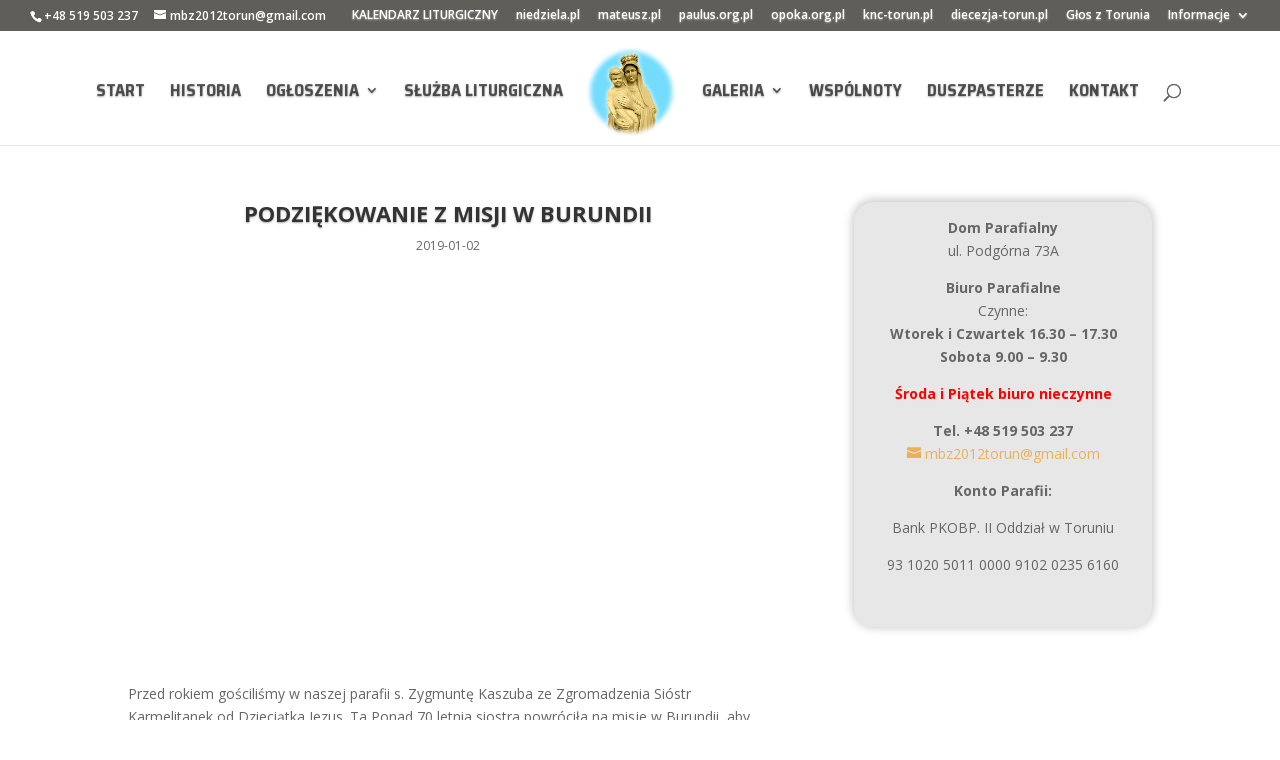

--- FILE ---
content_type: text/html; charset=UTF-8
request_url: https://mbzwycieska.diecezjatorun.pl/podziekowanie-z-misji-w-burundii/
body_size: 6717
content:
<!DOCTYPE html>
<html lang="pl-PL">
<head>
	<meta charset="UTF-8" />
<meta http-equiv="X-UA-Compatible" content="IE=edge">
	<link rel="pingback" href="https://mbzwycieska.diecezjatorun.pl/xmlrpc.php" />

	<script type="text/javascript">
		document.documentElement.className = 'js';
	</script>

	<link media="all" href="https://mbzwycieska.diecezjatorun.pl/wp-content/cache/autoptimize/css/autoptimize_9c4844a4035d86a4e3c097fa36eadd27.css" rel="stylesheet"><title>PODZIĘKOWANIE Z MISJI W BURUNDII | Parafia Rzymskokatolicka Matki Bożej Zwycięskiej w Toruniu</title>
<meta name='robots' content='max-image-preview:large' />
<link rel='dns-prefetch' href='//fonts.googleapis.com' />
<link rel="alternate" type="application/rss+xml" title="Parafia Rzymskokatolicka Matki Bożej Zwycięskiej w Toruniu &raquo; Kanał z wpisami" href="https://mbzwycieska.diecezjatorun.pl/feed/" />
<link rel="alternate" title="oEmbed (JSON)" type="application/json+oembed" href="https://mbzwycieska.diecezjatorun.pl/wp-json/oembed/1.0/embed?url=https%3A%2F%2Fmbzwycieska.diecezjatorun.pl%2Fpodziekowanie-z-misji-w-burundii%2F" />
<link rel="alternate" title="oEmbed (XML)" type="text/xml+oembed" href="https://mbzwycieska.diecezjatorun.pl/wp-json/oembed/1.0/embed?url=https%3A%2F%2Fmbzwycieska.diecezjatorun.pl%2Fpodziekowanie-z-misji-w-burundii%2F&#038;format=xml" />
<meta content="Divi Child MB v.1.0.0" name="generator"/>



<link rel='stylesheet' id='et-divi-open-sans-css' href='https://fonts.googleapis.com/css?family=Open+Sans:300italic,400italic,600italic,700italic,800italic,400,300,600,700,800&#038;subset=latin,latin-ext&#038;display=swap' type='text/css' media='all' />


<link rel='stylesheet' id='et-builder-googlefonts-cached-css' href='https://fonts.googleapis.com/css?family=Saira+Semi+Condensed:100,200,300,regular,500,600,700,800,900&#038;subset=latin,latin-ext&#038;display=swap' type='text/css' media='all' />

<script type="text/javascript" src="https://mbzwycieska.diecezjatorun.pl/wp-includes/js/jquery/jquery.min.js?ver=3.7.1" id="jquery-core-js"></script>

<link rel="https://api.w.org/" href="https://mbzwycieska.diecezjatorun.pl/wp-json/" /><link rel="alternate" title="JSON" type="application/json" href="https://mbzwycieska.diecezjatorun.pl/wp-json/wp/v2/posts/6726" /><link rel="EditURI" type="application/rsd+xml" title="RSD" href="https://mbzwycieska.diecezjatorun.pl/xmlrpc.php?rsd" />
<meta name="generator" content="WordPress 6.9" />
<link rel="canonical" href="https://mbzwycieska.diecezjatorun.pl/podziekowanie-z-misji-w-burundii/" />
<link rel='shortlink' href='https://mbzwycieska.diecezjatorun.pl/?p=6726' />
<meta name="viewport" content="width=device-width, initial-scale=1.0, maximum-scale=1.0, user-scalable=0" /><link rel="icon" href="https://mbzwycieska.diecezjatorun.pl/wp-content/uploads/2019/08/cropped-mb-logo-1-32x32.png" sizes="32x32" />
<link rel="icon" href="https://mbzwycieska.diecezjatorun.pl/wp-content/uploads/2019/08/cropped-mb-logo-1-192x192.png" sizes="192x192" />
<link rel="apple-touch-icon" href="https://mbzwycieska.diecezjatorun.pl/wp-content/uploads/2019/08/cropped-mb-logo-1-180x180.png" />
<meta name="msapplication-TileImage" content="https://mbzwycieska.diecezjatorun.pl/wp-content/uploads/2019/08/cropped-mb-logo-1-270x270.png" />

</head>
<body class="wp-singular post-template-default single single-post postid-6726 single-format-standard wp-theme-Divi wp-child-theme-mbzwdivi et_color_scheme_orange et_pb_button_helper_class et_fullwidth_nav et_fullwidth_secondary_nav et_fixed_nav et_show_nav et_secondary_nav_enabled et_secondary_nav_two_panels et_primary_nav_dropdown_animation_fade et_secondary_nav_dropdown_animation_expand et_header_style_split et_pb_footer_columns3 et_cover_background osx et_pb_gutters3 et_smooth_scroll et_right_sidebar et_divi_theme et-db">
	<div id="page-container">

					<div id="top-header">
			<div class="container clearfix">

			
				<div id="et-info">
									<span id="et-info-phone">+48 519 503 237</span>
				
									<a href="mailto:mbz2012torun@gmail.com"><span id="et-info-email">mbz2012torun@gmail.com</span></a>
				
								</div>

			
				<div id="et-secondary-menu">
				<ul id="et-secondary-nav" class="menu"><li class="menu-item menu-item-type-custom menu-item-object-custom menu-item-7256"><a target="_blank" href="http:/home/u405030/domains/mbzwycieska.diecezjatorun.pl/public_html/www.niedziela.pl/spis_liturgia.php">KALENDARZ LITURGICZNY</a></li>
<li class="menu-item menu-item-type-custom menu-item-object-custom menu-item-7257"><a target="_blank" href="http:/home/u405030/domains/mbzwycieska.diecezjatorun.pl/public_html/www.niedziela.pl">niedziela.pl</a></li>
<li class="menu-item menu-item-type-custom menu-item-object-custom menu-item-7258"><a target="_blank" href="http:/home/u405030/domains/mbzwycieska.diecezjatorun.pl/public_html/mateusz.pl/">mateusz.pl</a></li>
<li class="menu-item menu-item-type-custom menu-item-object-custom menu-item-7255"><a target="_blank" href="http:/home/u405030/domains/mbzwycieska.diecezjatorun.pl/public_html/www.paulus.org.pl/">paulus.org.pl</a></li>
<li class="menu-item menu-item-type-custom menu-item-object-custom menu-item-7254"><a target="_blank" href="http:/home/u405030/domains/mbzwycieska.diecezjatorun.pl/public_html/www.opoka.org.pl/">opoka.org.pl</a></li>
<li class="menu-item menu-item-type-custom menu-item-object-custom menu-item-7260"><a target="_blank" href="http:/home/u405030/domains/mbzwycieska.diecezjatorun.pl/public_html/knc-torun.pl/">knc-torun.pl</a></li>
<li class="menu-item menu-item-type-custom menu-item-object-custom menu-item-7253"><a target="_blank" href="http:/home/u405030/domains/mbzwycieska.diecezjatorun.pl/public_html/diecezja-torun.pl/">diecezja-torun.pl</a></li>
<li class="menu-item menu-item-type-custom menu-item-object-custom menu-item-7259"><a target="_blank" href="http:/home/u405030/domains/mbzwycieska.diecezjatorun.pl/public_html/diecezja-torun.pl/glos-z-torunia/">Głos z Torunia</a></li>
<li class="menu-item menu-item-type-taxonomy menu-item-object-category current-post-ancestor current-menu-parent current-post-parent menu-item-has-children menu-item-9821"><a href="https://mbzwycieska.diecezjatorun.pl/k/informacje/">Informacje</a>
<ul class="sub-menu">
	<li class="menu-item menu-item-type-taxonomy menu-item-object-category menu-item-9820"><a href="https://mbzwycieska.diecezjatorun.pl/k/ogloszenia-duszpasterskie/">Ogłoszenia Duszpasterskie</a></li>
	<li class="menu-item menu-item-type-taxonomy menu-item-object-category menu-item-9822"><a href="https://mbzwycieska.diecezjatorun.pl/k/sluzba-liturgiczna/">Służba Liturgiczna</a></li>
	<li class="menu-item menu-item-type-taxonomy menu-item-object-category current-post-ancestor current-menu-parent current-post-parent menu-item-9823"><a href="https://mbzwycieska.diecezjatorun.pl/k/filmy/">Filmy</a></li>
	<li class="menu-item menu-item-type-taxonomy menu-item-object-category menu-item-9824"><a href="https://mbzwycieska.diecezjatorun.pl/k/chor-cantores-mariae/aktualnosci-cm/">Aktualności</a></li>
</ul>
</li>
</ul>				</div>

			</div>
		</div>
		
	
			<header id="main-header" data-height-onload="96">
			<div class="container clearfix et_menu_container">
							<div class="logo_container">
					<span class="logo_helper"></span>
					<a href="https://mbzwycieska.diecezjatorun.pl/">
						<img src="https://mbzwycieska.diecezjatorun.pl/wp-content/uploads/2019/08/mb-logo.png" width="512" height="512" alt="Parafia Rzymskokatolicka Matki Bożej Zwycięskiej w Toruniu" id="logo" data-height-percentage="95" />
					</a>
				</div>
							<div id="et-top-navigation" data-height="96" data-fixed-height="40">
											<nav id="top-menu-nav">
						<ul id="top-menu" class="nav"><li id="menu-item-7270" class="menu-item menu-item-type-post_type menu-item-object-page menu-item-home menu-item-7270"><a href="https://mbzwycieska.diecezjatorun.pl/">Start</a></li>
<li id="menu-item-7281" class="menu-item menu-item-type-post_type menu-item-object-page menu-item-7281"><a href="https://mbzwycieska.diecezjatorun.pl/historia/">Historia</a></li>
<li id="menu-item-10471" class="menu-item menu-item-type-taxonomy menu-item-object-category menu-item-has-children menu-item-10471"><a href="https://mbzwycieska.diecezjatorun.pl/k/ogloszenia-duszpasterskie/">Ogłoszenia</a>
<ul class="sub-menu">
	<li id="menu-item-10473" class="menu-item menu-item-type-taxonomy menu-item-object-category menu-item-10473"><a href="https://mbzwycieska.diecezjatorun.pl/k/polecamy/">Polecamy</a></li>
	<li id="menu-item-10472" class="menu-item menu-item-type-taxonomy menu-item-object-category current-post-ancestor current-menu-parent current-post-parent menu-item-10472"><a href="https://mbzwycieska.diecezjatorun.pl/k/informacje/">Informacje</a></li>
	<li id="menu-item-10543" class="menu-item menu-item-type-taxonomy menu-item-object-category menu-item-10543"><a href="https://mbzwycieska.diecezjatorun.pl/k/informacje/pielgrzymki/">Pielgrzymki</a></li>
</ul>
</li>
<li id="menu-item-7282" class="menu-item menu-item-type-post_type menu-item-object-page menu-item-7282"><a href="https://mbzwycieska.diecezjatorun.pl/sluzba-liturgiczna/">Służba Liturgiczna</a></li>
<li id="menu-item-10476" class="menu-item menu-item-type-taxonomy menu-item-object-category menu-item-has-children menu-item-10476"><a href="https://mbzwycieska.diecezjatorun.pl/k/galeria/">Galeria</a>
<ul class="sub-menu">
	<li id="menu-item-9826" class="menu-item menu-item-type-taxonomy menu-item-object-category current-post-ancestor current-menu-parent current-post-parent menu-item-9826"><a href="https://mbzwycieska.diecezjatorun.pl/k/filmy/">Filmy</a></li>
</ul>
</li>
<li id="menu-item-7283" class="menu-item menu-item-type-post_type menu-item-object-page menu-item-7283"><a href="https://mbzwycieska.diecezjatorun.pl/wspolnoty1/">Wspólnoty</a></li>
<li id="menu-item-7266" class="menu-item menu-item-type-post_type menu-item-object-page menu-item-7266"><a href="https://mbzwycieska.diecezjatorun.pl/duszpasterze/">DUSZPASTERZE</a></li>
<li id="menu-item-7273" class="menu-item menu-item-type-post_type menu-item-object-page menu-item-7273"><a href="https://mbzwycieska.diecezjatorun.pl/lokalizacja/">Kontakt</a></li>
</ul>						</nav>
					
					
					
											<div id="et_top_search">
							<span id="et_search_icon"></span>
						</div>
					
					<div id="et_mobile_nav_menu">
				<div class="mobile_nav closed">
					<span class="select_page">Zaznacz stronę</span>
					<span class="mobile_menu_bar mobile_menu_bar_toggle"></span>
				</div>
			</div>				</div> <!-- #et-top-navigation -->
			</div> <!-- .container -->
						<div class="et_search_outer">
				<div class="container et_search_form_container">
					<form role="search" method="get" class="et-search-form" action="https://mbzwycieska.diecezjatorun.pl/">
					<input type="search" class="et-search-field" placeholder="Wyszukiwanie &hellip;" value="" name="s" title="Szukaj:" />					</form>
					<span class="et_close_search_field"></span>
				</div>
			</div>
					</header> <!-- #main-header -->
			<div id="et-main-area">
	
<div id="main-content">
		<div class="container">
		<div id="content-area" class="clearfix">
			<div id="left-area">
											<article id="post-6726" class="et_pb_post post-6726 post type-post status-publish format-standard has-post-thumbnail hentry category-filmy category-informacje">
											<div class="et_post_meta_wrapper">
							<h1 class="entry-title">PODZIĘKOWANIE Z MISJI W BURUNDII</h1>

						<p class="post-meta"><span class="published">2019-01-02</span></p>
												</div>
				
					<div class="entry-content">
					<p><iframe width="560" height="315" src="https://www.youtube.com/embed/Sin0R6AuF5c" frameborder="0" allow="accelerometer; autoplay; encrypted-media; gyroscope; picture-in-picture" allowfullscreen></iframe></p>
<p><span style="font-weight: 400;">Przed rokiem gościliśmy w naszej parafii s. Zygmuntę Kaszuba ze Zgromadzenia Sióstr Karmelitanek od Dzieciątka Jezus. Ta Ponad 70 letnia siostra powróciła na misje w Burundii, aby zająć się tam nowymi dziełami misyjnymi. Jednym z celów było wybudowanie szkoły. Siostra wysyła do nas filmy z informacją o przebiegu prac i misjach. Podczas pobytu Siostry bardzo wsparliśmy tą misję materialnie. Myślę, że możemy się cieszyć dobrymi owocami. Siostra pisze m.in.: </span></p>
<p><span style="font-weight: 400;">”Czcigodny Księże Proboszczu. Dzieci z Burundi osobiście pragną podziękować za pomoc którą otrzymały na budowę szkoły. Dar Czcigodnego Księdza Kanonika  i  Wiernych Parafii św. Antoniego ma wielkie znaczenie w tym dziele miłosierdzia. Bóg zapłać! NIECH BOŻE DZIECIĘ  WAM  BŁOGOSŁAWI. Niech udzieli wszystkich potrzebnych łask. </span></p>
<p><span style="font-weight: 400;">Dzieci bardzo się cieszą i są wdzięczne za to że będą mogły dalej się uczyć”. </span><b>S. Zygmunta Kaszuba.</b></p>
					</div>
					<div class="et_post_meta_wrapper">
										</div>
				</article>

						</div>

				<div id="sidebar">
		<div id="text-10" class="et_pb_widget widget_text">			<div class="textwidget"><p style="text-align: center;"><strong>Dom Parafialny</strong><br />
ul. Podgórna 73A</p>
<p style="text-align: center;"><strong>Biuro Parafialne</strong><br />
Czynne:<br />
<strong>Wtorek i Czwartek 16.30 – 17.30<br />
</strong><strong>Sobota 9.00 – 9.30</strong></p>
<p style="text-align: center; color: #ff0000;"><strong>Środa i Piątek biuro nieczynne</strong></p>
<p style="text-align: center;">
<strong>Tel. +48 519 503 237<br />
</strong><a href="mailto:mbz2012torun@gmail.com"><span id="et-info-email">mbz2012torun@gmail.com</span></a></p>
<p style="text-align: center;"><strong>Konto Parafii:</strong></p>
<p dir="ltr" style="text-align: center;">Bank PKOBP. II Oddział w Toruniu</p>
<p dir="ltr" style="text-align: center;">93 1020 5011 0000 9102 0235 6160</p>
<p>&nbsp;</p>
</div>
		</div>	</div>
		</div>
	</div>
	</div>


	<span class="et_pb_scroll_top et-pb-icon"></span>


			<footer id="main-footer">
				
<div class="container">
	<div id="footer-widgets" class="clearfix">
		<div class="footer-widget"><div id="nav_menu-2" class="fwidget et_pb_widget widget_nav_menu"><h4 class="title">Strony &#038; Kategorie</h4><div class="menu-prawe-container"><ul id="menu-prawe" class="menu"><li id="menu-item-7834" class="menu-item menu-item-type-custom menu-item-object-custom menu-item-7834"><a target="_blank" href="https://www.rozaniecdogranic.pl/">www.rozaniecdogranic.pl</a></li>
<li id="menu-item-7265" class="menu-item menu-item-type-taxonomy menu-item-object-category menu-item-7265"><a href="https://mbzwycieska.diecezjatorun.pl/k/informacje/ogrody-maryi/">OGRODY MARYI</a></li>
<li id="menu-item-7262" class="menu-item menu-item-type-taxonomy menu-item-object-category menu-item-7262"><a href="https://mbzwycieska.diecezjatorun.pl/k/wspolnoty/klub-seniora/">Klub Seniora</a></li>
<li id="menu-item-7272" class="menu-item menu-item-type-post_type menu-item-object-post menu-item-7272"><a href="https://mbzwycieska.diecezjatorun.pl/domowy-kosciol/">Domowy Kościół</a></li>
<li id="menu-item-7271" class="menu-item menu-item-type-post_type menu-item-object-post menu-item-7271"><a href="https://mbzwycieska.diecezjatorun.pl/parafialny-zespol-caritas/">Parafialny Zespół Caritas</a></li>
<li id="menu-item-7275" class="menu-item menu-item-type-post_type menu-item-object-post menu-item-7275"><a href="https://mbzwycieska.diecezjatorun.pl/wspolnota-zywego-rozanca/">Wspólnota Żywego Różańca</a></li>
<li id="menu-item-7274" class="menu-item menu-item-type-post_type menu-item-object-post menu-item-7274"><a href="https://mbzwycieska.diecezjatorun.pl/stowarzyszenie-rodzin-katolickich/">Stowarzyszenie Rodzin Katolickich</a></li>
<li id="menu-item-7261" class="menu-item menu-item-type-taxonomy menu-item-object-category menu-item-7261"><a href="https://mbzwycieska.diecezjatorun.pl/k/informacje/nasza-wspolnota/">Nasza Wspólnota</a></li>
</ul></div></div><div id="custom_html-2" class="widget_text fwidget et_pb_widget widget_custom_html"><div class="textwidget custom-html-widget"><iframe src="https://www.facebook.com/plugins/page.php?href=https%3A%2F%2Fwww.facebook.com%2FDiecezja-Toru%25C5%2584ska-1852760608355876%2F&tabs=timeline&width=340&height=440&small_header=true&adapt_container_width=true&hide_cover=false&show_facepile=false&appId=293582647426255" width="340" height="440" style="border:none;overflow:hidden" scrolling="no" frameborder="0"  allow="encrypted-media"></iframe></div></div></div><div class="footer-widget"><div id="text-2" class="fwidget et_pb_widget widget_text"><h4 class="title">MSZE ŚWIĘTE</h4>			<div class="textwidget"><p style="text-align: center;"><strong>Niedziela</strong><br>
7.00, 8.30 (suma)<br>
10.00<br>
11.30 (dla dzieci)<br>
13.00, 15.00, 18.00
</p>
<p style="text-align: center;"><strong>Dni powszednie</strong><br>
8.00, 18.00<br>
</p></div>
		</div><div id="text-3" class="fwidget et_pb_widget widget_text"><h4 class="title">Nabożeństwa</h4>			<div class="textwidget"><p style="text-align: center;"><strong>Godzinki o NP NMP</strong>
niedziela o 8.00
<strong>Nowenna do MBNP</strong>
środa o 17.30
<strong>Nowenna do bł. Jana Pawła II
</strong>czwartek po Mszy św. wieczornej
<strong>Nowenna do św. Antoniego
</strong>wtorek po Mszy św. wieczornej
<strong>Nowenna do Miłosierdzia Bożego
</strong>czwartek o 17.30
<strong>Adoracja Najśw. Sakramentu
</strong>codziennie 17.30-18.00</p></div>
		</div><div id="text-4" class="fwidget et_pb_widget widget_text"><h4 class="title">Spowiedź święta</h4>			<div class="textwidget"><p style="text-align: center;">30 minut przed każdą Mszą św.
a także w miarę możliwości podczas Mszy św.</p></div>
		</div><div id="text-5" class="fwidget et_pb_widget widget_text"><h4 class="title">Odwiedziny chorych</h4>			<div class="textwidget"><p style="text-align: center;">1. sobota m-ca od godz. 9.00</p></div>
		</div><div id="text-6" class="fwidget et_pb_widget widget_text"><h4 class="title">Chrzest święty</h4>			<div class="textwidget"><p style="text-align: center;">w każdą 1-szą i 3-cią niedzielę o godz. 13.00</p></div>
		</div></div><div class="footer-widget"><div id="text-7" class="fwidget et_pb_widget widget_text"><h4 class="title">Parafia Rzym-Kat. Matki Bożej Zwycięskiej</h4>			<div class="textwidget"><p style="text-align: center;"><strong>ul. Podgórna 74, 87-100 Toruń</strong><a href="https://mbzwycieska.diecezjatorun.pl/lokalizacja/"><img class="aligncenter size-full wp-image-4158" title="Zobacz lokalizację" src="https://mbzwycieska.diecezjatorun.pl/wp-content/uploads/2015/05/mapa.png" alt="Zobacz lokalizację" width="275" height="182" /></a>
<a href="mailto:mbz2012torun@gmail.com">mbz2012torun@gmail.com</a>
</div>
		</div><div id="text-9" class="fwidget et_pb_widget widget_text"><h4 class="title">Statystyki</h4>			<div class="textwidget"><p style="text-align: center;">Na stronie: 3<br>Unikalni: 3105356<br>Wizyty: 18747615</p>
</div>
		</div></div>	</div>
</div>


		
				<div id="footer-bottom">
					<div class="container clearfix">
				<ul class="et-social-icons">

	<li class="et-social-icon et-social-rss">
		<a href="https://mbzwycieska.diecezjatorun.pl/feed/" class="icon">
			<span>RSS</span>
		</a>
	</li>

</ul><div id="footer-info">Parafia Rzymskokatolicka Matki Bożej Zwycięskiej w Toruniu © 2025. Wszelkie prawa zastrzeżone.<br><a href="http:/home/u405030/domains/mbzwycieska.diecezjatorun.pl/public_html/divart.pl">Realizacja DIVart.pl</a></div>					</div>
				</div>
			</footer>
		</div>


	</div>

	<script type="speculationrules">
{"prefetch":[{"source":"document","where":{"and":[{"href_matches":"/*"},{"not":{"href_matches":["/wp-*.php","/wp-admin/*","/wp-content/uploads/*","/wp-content/*","/wp-content/plugins/*","/wp-content/themes/mbzwdivi/*","/wp-content/themes/Divi/*","/*\\?(.+)"]}},{"not":{"selector_matches":"a[rel~=\"nofollow\"]"}},{"not":{"selector_matches":".no-prefetch, .no-prefetch a"}}]},"eagerness":"conservative"}]}
</script>
<script type="text/javascript" id="divi-custom-script-js-extra">
/* <![CDATA[ */
var DIVI = {"item_count":"%d Item","items_count":"%d Items"};
var et_builder_utils_params = {"condition":{"diviTheme":true,"extraTheme":false},"scrollLocations":["app","top"],"builderScrollLocations":{"desktop":"app","tablet":"app","phone":"app"},"onloadScrollLocation":"app","builderType":"fe"};
var et_frontend_scripts = {"builderCssContainerPrefix":"#et-boc","builderCssLayoutPrefix":"#et-boc .et-l"};
var et_pb_custom = {"ajaxurl":"https://mbzwycieska.diecezjatorun.pl/wp-admin/admin-ajax.php","images_uri":"https://mbzwycieska.diecezjatorun.pl/wp-content/themes/Divi/images","builder_images_uri":"https://mbzwycieska.diecezjatorun.pl/wp-content/themes/Divi/includes/builder/images","et_frontend_nonce":"efe45b7c99","subscription_failed":"Prosz\u0119, sprawd\u017a pola poni\u017cej, aby upewni\u0107 si\u0119, \u017ce wpisa\u0142e\u015b poprawn\u0105 informacj\u0119.","et_ab_log_nonce":"a27e288cf0","fill_message":"Prosz\u0119 wype\u0142ni\u0107 nast\u0119puj\u0105ce pola:","contact_error_message":"Napraw poni\u017csze b\u0142\u0119dy:","invalid":"Nieprawid\u0142owy adres e-mail","captcha":"Captcha","prev":"Przed","previous":"Poprzednie","next":"Dalej","wrong_captcha":"Wpisa\u0142e\u015b/-a\u015b w captcha nieprawid\u0142owy numer.","wrong_checkbox":"Pole wyboru","ignore_waypoints":"no","is_divi_theme_used":"1","widget_search_selector":".widget_search","ab_tests":[],"is_ab_testing_active":"","page_id":"6726","unique_test_id":"","ab_bounce_rate":"5","is_cache_plugin_active":"yes","is_shortcode_tracking":"","tinymce_uri":"https://mbzwycieska.diecezjatorun.pl/wp-content/themes/Divi/includes/builder/frontend-builder/assets/vendors","accent_color":"#605e59","waypoints_options":[]};
var et_pb_box_shadow_elements = [];
//# sourceURL=divi-custom-script-js-extra
/* ]]> */
</script>




<script defer src="https://mbzwycieska.diecezjatorun.pl/wp-content/cache/autoptimize/js/autoptimize_ff91409d63557bfed65d4968086dbf40.js"></script></body>
</html>


<!-- Page cached by LiteSpeed Cache 7.7 on 2026-01-24 14:39:39 -->